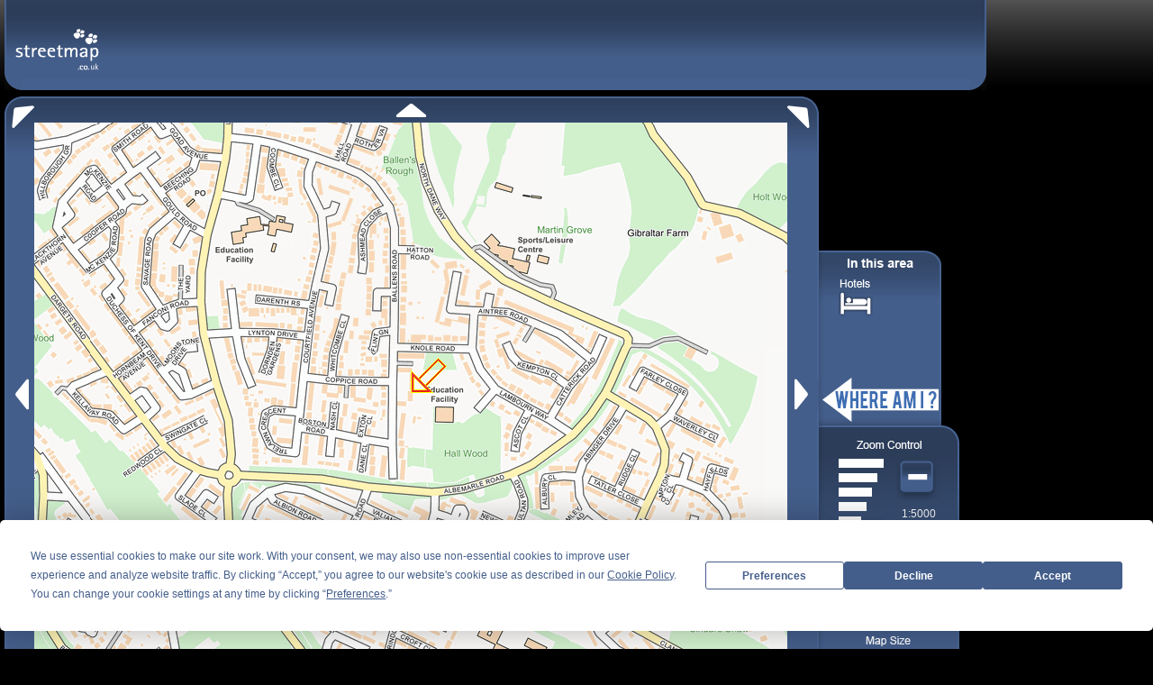

--- FILE ---
content_type: text/plain; charset=utf-8
request_url: https://www.streetmap.co.uk/map/ajaxtpm?tl=576250|162250|576250|162750|576250|163250|576250|163750|576750|162250|576750|162750|576750|163250|576750|163750|577250|162250|577250|162750|577250|163250|577250|163750|577750|162250|577750|162750|577750|163250|577750|163750|578250|162250|578250|162750|578250|163250|578250|163750&z=110&tp=b
body_size: 1086
content:
ItemCount|20
110_576250_162250@11&type=U&street=Y@TQ76SE24.gif@2
110_576250_162750@11&type=U&street=Y@TQ76SE25.gif@2
110_576250_163250@11&type=U&street=Y@TQ76SE26.gif@2
110_576250_163750@11&type=U&street=Y@TQ76SE27.gif@2
110_576750_162250@11&type=U&street=Y@TQ76SE34.gif@2
110_576750_162750@11&type=U&street=Y@TQ76SE35.gif@2
110_576750_163250@11&type=U&street=Y@TQ76SE36.gif@2
110_576750_163750@11&type=U&street=Y@TQ76SE37.gif@2
110_577250_162250@21&type=U&street=Y@TQ76SE44.gif@2
110_577250_162750@21&type=U&street=Y@TQ76SE45.gif@2
110_577250_163250@21&type=U&street=Y@TQ76SE46.gif@2
110_577250_163750@21&type=U&street=Y@TQ76SE47.gif@2
110_577750_162250@21&type=U&street=Y@TQ76SE54.gif@2
110_577750_162750@21&type=U&street=Y@TQ76SE55.gif@2
110_577750_163250@21&type=U&street=Y@TQ76SE56.gif@2
110_577750_163750@21&type=U&street=Y@TQ76SE57.gif@2
110_578250_162250@21&type=U&street=Y@TQ76SE64.gif@2
110_578250_162750@21&type=U&street=Y@TQ76SE65.gif@2
110_578250_163250@21&type=U&street=Y@TQ76SE66.gif@2
110_578250_163750@21&type=U&street=Y@TQ76SE67.gif@2
